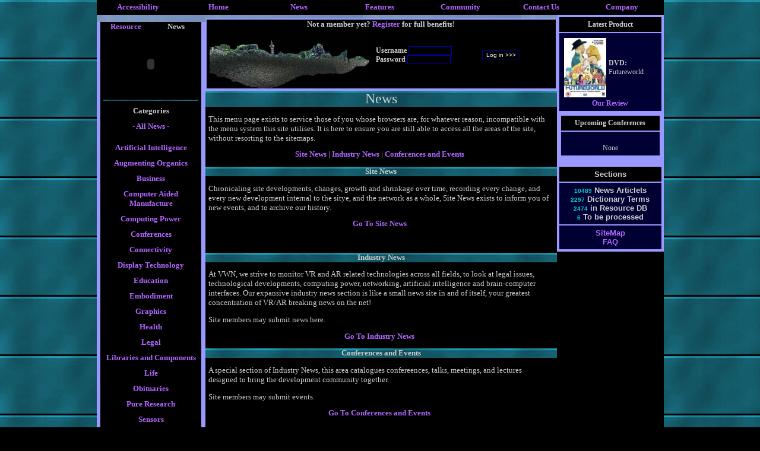

--- FILE ---
content_type: text/html; charset=UTF-8
request_url: http://www.virtualworldlets.net/Archive/?NewsMenu=Yes&News=10987
body_size: 24003
content:
<!DOCTYPE HTML PUBLIC "-//W3C//DTD HTML 3.2 Final//EN">
<html>
<head>
 
<meta http-equiv="content-type" content="text/html; charset=ISO-8859-1">
<title>VWN News: Manual Navigation</title>
<META NAME="Description" CONTENT="VWN is the one stop shop for virtual reality and augmented reality deployment and development resources.">
 
<META NAME="Keywords" CONTENT="Virtual, worlds, worldlets, MUD, MOO, MUSH, MMO, MU*, MMORPG, RPG, CRPG, mythology, Role-play, role-playing, RP, pkill, pkiller, pkilling, playerkilling, battle, simulation, cyberspace, MUCK, design, development, programming, create, online, coder, builder, game, AI, Artificial, Intelligence, PvP, Rogue, building, coding">
<link rel=stylesheet href= "/VWnetTest.css" type= "text/css">
<link rel="shortcut icon" href="/favicon.ICO" type="image/x-icon">
 
</head>
<body>
<div align="center" class= "background" width = "785">
<a name="Start"> </a>
<style>
body{font-family:verdana;}
table{font-size:99%;}
td.menu{background:#000033;font-size:90%; font-color: white;}
table.menu
{
background:black;
position:absolute;
visibility:hidden;
border:0;
}
div.dropdown
{
visibility:hidden;
position:absolute;
background: black;
width: 200px;

}
table.dropdown
{
visibility:hidden;
background-image:URL("http://www.virtualworldlets.net/Images/BlueTitleTest.jpg");
position:absolute;

}
</style>
<script type="text/javascript">
function showmenu(elmnt)
{
document.all(elmnt).style.visibility="visible"
}
function hidemenu(elmnt)
{
document.all(elmnt).style.visibility="hidden"
}
</script>
  <a name="Top"> </a> <b></b>  
  <table width="955" border="0" cellspacing="5" cellpadding="0" align="center" bgcolor="#000000">
    <tr valign="top"> 
      <td width="12%"> 
        <div align="center"><a href="http://www.virtualworldlets.net/Policy/index.php?Legaldocs=Our-Provisions">Accessibility</a></div>
      </td>
      <td width="12%"> 
        <div align="center"><a href="http://www.virtualworldlets.net/">Home</a></div>
      </td>
      <td onMouseOver="showmenu('Newz')" onMouseOut="hidemenu('Newz')" width="12%"> 
        <div align="center"><a href="/Archive/index.php">News</a><br>
        </div>
        <div class="dropdown" id="Newz" style="visibility: hidden; width: 290px; height: 82px"> 
          <p><a href="/Archive/Industry.php">Industry News: 03/03/2017</a><br>
            <img src="/Images/IE_CSS_Layout_Spacer.jpg" width="5" height="7"><br>
            <a href="/Archive/Conference.php">Conferences and Events</a><br>
            <img src="/Images/IE_CSS_Layout_Spacer.jpg" width="5" height="7"><br>
            <a href="/Archive/News.php?News=202001">Site Development: 04/01/2020</a></p>
        </div>
      </td>
      <td width="12%" onMouseOver = "showmenu('Dictionary')" onMouseOut="hidemenu('Dictionary')"> 
        <div align="center"><a href="/Resources/Dictionary.php">Features</a><br>
        </div>
        <div class="dropdown" id="Dictionary" style="width: 150px"> 
          <p><a href="http://www.virtualworldlets.net/Resources/Menu.php?Category=9">Introductions<br>
            </a><img src="/Images/IE_CSS_Layout_Spacer.jpg" width="5" height="7"><br>
            <a href="/Resources/CompanyListing.php">Company Listings</a><br>
            <img src="/Images/IE_CSS_Layout_Spacer.jpg" width="5" height="7"><br>
            <a href="/Resources/Codebases.php"></a><a href="/Resources/WorldReviews.php">Worldlet 
            Reviews</a><br>
            <img src="/Images/IE_CSS_Layout_Spacer.jpg" width="5" height="7"><br>
            <a href="http://www.virtualworldlets.net/Resources/BookQuotes.php?Form=Random+Quote">VR 
            Book Quotes</a><br>
            <img src="/Images/IE_CSS_Layout_Spacer.jpg" width="5" height="7"><br>
            <a href="http://www.virtualworldlets.net/Resources/FileFormats.php">File 
            Formats </a><br>
            <img src="/Images/IE_CSS_Layout_Spacer.jpg" width="5" height="7"><br>
            <a href="/Resources/Dictionary.php">Virtual Dictionary</a> </p>
        </div>
      </td>
      <td width="12%" onMouseOver = "showmenu('Community')" onMouseOut = "hidemenu('Community')"> 
        <div align="center"><a href="/Contributors/index.php">Community</a><br>
        </div>
        <div class="dropdown" id="Community" width="100" style="width: 130px"> 
          <a 
href="/Contributors/index.php">Contributors</a> </div>
      </td>
      <td width="12%"> 
        <div align="center"><a href="/Contact.php">Contact Us</a></div>
      </td>
      <td width="12%" onMouseOver = "showmenu('Corporate')" onMouseOut="hidemenu('Corporate')"> 
        <div align="center"><a href="/About/index.php">Company</a><br>
        </div>
        <div class="dropdown" id="Corporate" style="width: 100px" > 
          <p><a href="/About/index.php">Our Services</a><br>
            <img src="/Images/IE_CSS_Layout_Spacer.jpg" width="5" height="7"><br>
            <a class="Top" href="http://www.virtualworldlets.net/About/index.php?Corporate=Our-Vision">Our 
            Values</a><br>
            <img src="/Images/IE_CSS_Layout_Spacer.jpg" width="5" height="7"><br>
            <a class="Top" href="http://www.virtualworldlets.net/Policy/index.php">Legal</a><br>
            <img src="/Images/IE_CSS_Layout_Spacer.jpg" width="5" height="7"><br>
            <a class="Top" href="/Resources/Partners.php">Our Partners</a> <br>
            <img src="/Images/IE_CSS_Layout_Spacer.jpg" width="5" height="7"><br>
            <a class="Top" href="/Contact.php">Contact Us</a> </p>
        </div>
      </td>
    </tr>
  </table>
  <table width="955" cellspacing="0" cellpadding="0" align="center" border="0">
  <tr bgcolor="#000000"> 
    <td width="186" valign="top" align="left" bgcolor="#9999FF"> 
      <table class="menuText" width="100%" border="0" background="/Images/BlueTitleTest.jpg" align="center">
        <tr> 
          <td> </td>
        </tr>
      </table>
      <table class="menuText" width="100%" border="0" background="/Images/BlueTitleTest.jpg" align="center">
        <tr> 
          <td> </td>
        </tr>
      </table>
        <html>
<head>

<title>Untitled Document</title>
<meta http-equiv="Content-Type" content="text/html; charset=iso-8859-1">
</head>

<body bgcolor="#FFFFFF" text="#FFFFFF">
 
<table width="170" border="0" cellspacing="0" cellpadding="0" class = "MenuText" bgcolor="#000000" align="center">
  <tr> 
    <td width="50%"> 
	         <div align="center"><font size="-1"><a href="?NewsMenu=No&">Resource</a></font></div>
    </td>
    <td width="50%"> 
      <div align="center"><font size="-1"><b>News</b></font></div>
    </td>
  </tr>
</table>
<table width="170" border="0" cellspacing="0" cellpadding="5" class = "MenuText" bgcolor="#000000" align="center">
  <tr> 
    <td> 
      <div align="center"><object style="padding: 0px 0px 0px 0px;z-index:-1;" classid="clsid:D27CDB6E-AE6D-11cf-96B8-444553540000" codebase="http://download.macromedia.com/pub/shockwave/cabs/flash/swflash.cab#version=4,0,2,0" width="153" height="100">
          <param name=movie value="/Images/worldlets2.swf">
          <param name=quality value=high>
          <embed src="/Images/worldlets2.swf" quality=high pluginspage="http://www.macromedia.com/shockwave/download/index.cgi?P1_Prod_Version=ShockwaveFlash" type="application/x-shockwave-flash" width="153" height="100">
          </embed> 
        </object></div>
    </td>
  </tr>
  <tr> 
    <td> 
      <div align="center"><img src ="/Images/BlueTitle.jpg" width = "160" height ="2"></div>
    </td>
  </tr>
  <tr> 
    <td> 
      <div align="center"><b>Categories</b></div>
    </td>
  </tr>
  <tr> 
    <td>
      <div align="center"><font size="-1"><a href="/Archive/Industry.php">- All 
        News -</a> </font></div>
    </td>
  </tr>
    
  <tr>
    <td>
      <div align="center"><font size="-1"></font></div>
    </td>
  </tr>
 
  <tr>
    <td>
      <div align="center"><font size="-1"><a href = "http://www.virtualworldlets.net/Archive/Industry.php?Classify=9"<div class="spanni">Artificial Intelligence</div></a></font></div>
    </td>
  </tr>
 
  <tr>
    <td>
      <div align="center"><font size="-1"><a href = "http://www.virtualworldlets.net/Archive/Industry.php?Classify=25"<div class="spanni">Augmenting Organics</div></a></font></div>
    </td>
  </tr>
 
  <tr>
    <td>
      <div align="center"><font size="-1"><a href = "http://www.virtualworldlets.net/Archive/Industry.php?Classify=20"<div class="spanni">Business</div></a></font></div>
    </td>
  </tr>
 
  <tr>
    <td>
      <div align="center"><font size="-1"><a href = "http://www.virtualworldlets.net/Archive/Industry.php?Classify=27"<div class="spanni">Computer Aided Manufacture</div></a></font></div>
    </td>
  </tr>
 
  <tr>
    <td>
      <div align="center"><font size="-1"><a href = "http://www.virtualworldlets.net/Archive/Industry.php?Classify=15"<div class="spanni">Computing Power</div></a></font></div>
    </td>
  </tr>
 
  <tr>
    <td>
      <div align="center"><font size="-1"><a href = "http://www.virtualworldlets.net/Archive/Industry.php?Classify=12"<div class="spanni">Conferences</div></a></font></div>
    </td>
  </tr>
 
  <tr>
    <td>
      <div align="center"><font size="-1"><a href = "http://www.virtualworldlets.net/Archive/Industry.php?Classify=14"<div class="spanni">Connectivity</div></a></font></div>
    </td>
  </tr>
 
  <tr>
    <td>
      <div align="center"><font size="-1"><a href = "http://www.virtualworldlets.net/Archive/Industry.php?Classify=1"<div class="spanni">Display Technology</div></a></font></div>
    </td>
  </tr>
 
  <tr>
    <td>
      <div align="center"><font size="-1"><a href = "http://www.virtualworldlets.net/Archive/Industry.php?Classify=3"<div class="spanni">Education</div></a></font></div>
    </td>
  </tr>
 
  <tr>
    <td>
      <div align="center"><font size="-1"><a href = "http://www.virtualworldlets.net/Archive/Industry.php?Classify=26"<div class="spanni">Embodiment</div></a></font></div>
    </td>
  </tr>
 
  <tr>
    <td>
      <div align="center"><font size="-1"><a href = "http://www.virtualworldlets.net/Archive/Industry.php?Classify=6"<div class="spanni">Graphics</div></a></font></div>
    </td>
  </tr>
 
  <tr>
    <td>
      <div align="center"><font size="-1"><a href = "http://www.virtualworldlets.net/Archive/Industry.php?Classify=21"<div class="spanni">Health</div></a></font></div>
    </td>
  </tr>
 
  <tr>
    <td>
      <div align="center"><font size="-1"><a href = "http://www.virtualworldlets.net/Archive/Industry.php?Classify=8"<div class="spanni">Legal</div></a></font></div>
    </td>
  </tr>
 
  <tr>
    <td>
      <div align="center"><font size="-1"><a href = "http://www.virtualworldlets.net/Archive/Industry.php?Classify=17"<div class="spanni">Libraries and Components</div></a></font></div>
    </td>
  </tr>
 
  <tr>
    <td>
      <div align="center"><font size="-1"><a href = "http://www.virtualworldlets.net/Archive/Industry.php?Classify=11"<div class="spanni">Life</div></a></font></div>
    </td>
  </tr>
 
  <tr>
    <td>
      <div align="center"><font size="-1"><a href = "http://www.virtualworldlets.net/Archive/Industry.php?Classify=22"<div class="spanni">Obituaries</div></a></font></div>
    </td>
  </tr>
 
  <tr>
    <td>
      <div align="center"><font size="-1"><a href = "http://www.virtualworldlets.net/Archive/Industry.php?Classify=10"<div class="spanni">Pure Research</div></a></font></div>
    </td>
  </tr>
 
  <tr>
    <td>
      <div align="center"><font size="-1"><a href = "http://www.virtualworldlets.net/Archive/Industry.php?Classify=2"<div class="spanni">Sensors</div></a></font></div>
    </td>
  </tr>
 
  <tr>
    <td>
      <div align="center"><font size="-1"><a href = "http://www.virtualworldlets.net/Archive/Industry.php?Classify=18"<div class="spanni">Sounding the Future</div></a></font></div>
    </td>
  </tr>
 
  <tr>
    <td>
      <div align="center"><font size="-1"><a href = "http://www.virtualworldlets.net/Archive/Industry.php?Classify=23"<div class="spanni">The Brain</div></a></font></div>
    </td>
  </tr>
 
  <tr>
    <td>
      <div align="center"><font size="-1"><a href = "http://www.virtualworldlets.net/Archive/Industry.php?Classify=16"<div class="spanni">Theraputic Worlds</div></a></font></div>
    </td>
  </tr>
 
  <tr>
    <td>
      <div align="center"><font size="-1"><a href = "http://www.virtualworldlets.net/Archive/Industry.php?Classify=7"<div class="spanni">Total Immersion</div></a></font></div>
    </td>
  </tr>
 
  <tr>
    <td>
      <div align="center"><font size="-1"><a href = "http://www.virtualworldlets.net/Archive/Industry.php?Classify=19"<div class="spanni">World Specific Developments</div></a></font></div>
    </td>
  </tr>
</table>
 
</body>
</html>
<table width="170" border="0" cellspacing="2" cellpadding="5" class = "MenuText" align="center">
        <tr bgcolor="#000000"> 
          <td> 
            <div align="center"><b>Products</b></div>
          </td>
        </tr>
        <tr bgcolor="#000033"> 
          <td> 
              <div align="center">  <table width="100%" border="0">
  <tr>
    <td width="5" align="left"><a href ="/Shop/ProductsDisplay/Product.php?ID=149"><img src="http://www.virtualworldlets.net/Functions/Image_resize.php?MaxWidth=100&MaxHeight=100&image=http://www.virtualworldlets.net/Books/Covers/GoodVideoGames.jpg" border= "0"></a></td>
    <td><b>Book: </b>Good Video Games and Good Learning: Collected Essays on Video Games, Learning and Literacy</td>
  </tr>
</table>
<a href = "/Shop/ProductsDisplay/Product.php?ID=149">Our Review</a></div>
          </td>
        </tr>
      </table>
      <table class="menuText" width="100%" border="0" background="/Images/BlueTitleTest.jpg" align="center">
        <tr> 
          <td> </td>
        </tr>
      </table>
      <table width="170" border="0" cellspacing="2" cellpadding="5" class = "MenuText" align="center">
        <tr bgcolor="#000000"> 
          <td height="30"> 
            <div align="center"><b>Search</b></div>
          </td>
        </tr>
        <tr bgcolor="#000033"> 
          <td> 
            <div align="center"> <div align="center">
  <form action="/Resources/Dictionary.php" name="New">
    <b> Dictionary </b> <br>
    <input class="Form" type="text" name="Term" size="10">
    <input type="submit" class="Form" value="Fetch">
  </form>
  <form method="get" action="/Archive/Industry.php" name="Newsp">
    <b>News </b> <br>
    <input type="text" class="Form" name="Searchfield" size="9">
    <input type="submit" class="Form" value="Fetch ">
  </form>
  <form action="/Resources/ResourceSearch.php" name="New">
    <div align="center"><b> Resource DB <br>
      <input type="text" class="form" name="Term" size="9">
      <input type="submit" class="Form" value="Fetch">
      </b> </div>
  </form>
  
</div>
</div>
          </td>
        </tr>
      </table>
      <table class="menuText" width="100%" border="0" background="/Images/BlueTitleTest.jpg" align="center">
        <tr> 
          <td> </td>
        </tr>
      </table>
      <table class="menuText" width="100%" border="0" background="/Images/BlueTitleTest.jpg" align="center">
        <tr> 
          <td> </td>
        </tr>
      </table>
      <table width="170" border="0" cellspacing="2" cellpadding="5" class = "MenuText" align="center">
        <tr bgcolor="#000000"> 
          <td> 
            <div align="center"><b>Affiliation </b></div>
          </td>
        </tr>
        <tr bgcolor="#000033"> 
          <td> 
            <div align="center"><a href="/Affiliation.php"><img src="/Affiliate.jpg" width="90" height="30" border="0" alt="Affiliate with us"></a> 
              <br>
              <a href="http://www.icra.org/labelv02.html" target="_blank"><img src="/icra_sg.gif" width="88" height="31" align="middle" border="0" alt="ICRA Registered"></a><br>
              <img src="/lynxpaw.gif" width="88" height="31" alt="Inspected with Lynx"></div>
          </td>
        </tr>
      </table>
      <table class="menuText" width="100%" border="0" background="/Images/BlueTitleTest.jpg" align="center">
        <tr> 
          <td> </td>
        </tr>
      </table>
      </td>
    <td valign="top" bgcolor="#000000" width="615"> 
      <table class="menuText" width="100%" border="0" background="/Images/BlueTitleTest.jpg" align="center">
        <tr> 
          <td> </td>
        </tr>
      </table>
      <table width="100%" border="0" cellspacing="2" cellpadding="0" bgcolor="#9999FF">
        <tr> 
          <td> 
              <table width="100%" border="0" cellspacing="0" cellpadding="0" height="100" align="center" bgcolor="#000000">
                <tr> 
                <td colspan="2" align="center"><b><font size="-1">Not a member yet? <a href="/Registration.php">Register</a> 
                  for full benefits!</font></b>  </td>
              </tr>
              <tr> 
                  <td width="279" align="center" valign="middle"> 
                    <p><img src="/Images/VWN.jpg" width="270" height="100" style="float:left;"> 
                </td>
                <td align="center" width="312"> 
                  <form method="post" action="/Login.php">
                    <div align="left">
                      <table width="100%" border="0" cellspacing="0" cellpadding="0">
                        <tr>
                          <td width="59%"><b>Username 
                            <input class="Form" type="text" name="Username" size="10">
                            <br>
                            Password </b> 
                            <input class="Form" type="password" name="Password" size="10">
                          </td>
                          <td width="41%">
                            <input class="Form" type="submit" value="Log in &gt;&gt;&gt;" name="Submit">
                          </td>
                        </tr>
                      </table>
                      
                    </div>
                  </form>
                  </td>
              </tr>
            </table>
          </td>
        </tr>
        <tr bgcolor="#000000"> 
          <td> 
            <div align="center"><b><a class="Top" name="Start"></a><center><b> <i></i></b></center></b></div>
          </td>
        </tr>
      </table>
     
        <div class ="Title" align ="center"><font size="+2"><font size="+2">News</font></font></div>
        <p><font size="-1">This menu page exists to service those of you whose 
          browsers are, for whatever reason, incompatible with the menu system 
          this site utilises. It is here to ensure you are still able to access 
          all the areas of the site, without resorting to the sitemaps.</font></p>
        <p align="center"><a href="/Archive/News.php?News=">Site News</a> | <a href="/Archive/Industry.php">Industry 
          News </a> | <a href="http://www.virtualworldlets.net/Archive/Conference.php">Conferences 
          and Events</a> </p>
        <div class ="Title" align = "center"><b><font size="-1"><b>Site News</b></font></b></div>
        <p><font size="-1">Chronicaling site developments, changes, growth and 
          shrinkage over time, recording every change, and every new development 
          internal to the sitye, and the network as a whole, Site News exists 
          to inform you of new events, and to archive our history.</font></p>
        <p align="center"><a href="/Archive/News.php?News=">Go To Site News</a></p>
        <p align="left">&nbsp; 
        <div class ="Title" align = "center"><b><font size="-1"><b>Industry News</b></font></b></div>
        <p><font size="-1">At VWN, we strive to monitor VR and AR related technologies 
          across all fields, to look at legal issues, technological developments, 
          computing power, networking, artificial intelligence and brain-computer 
          interfaces. Our expansive industry news section is like a small news 
          site in and of itself, your greatest concentration of VR/AR breaking 
          news on the net!</font></p>
        <p><font size="-1">Site members may submit news here.</font></p>
        <p align="center"><a href="/Archive/Industry.php">Go To Industry News 
          </a></p>
        <div class ="Title" align = "center"><b><font size="-1">Conferences and 
          Events </font></b></div>
        <p><font size="-1">A special section of Industry News, this area catalogues 
          confereences, talks, meetings, and lectures designed to bring the development 
          community together.</font></p>
        <p><font size="-1">Site members may submit events.</font></p>
        <p align="center"><a href="http://www.virtualworldlets.net/Archive/Conference.php">Go 
          To Conferences and Events</a></p>
      </td>
      <td valign="top" bgcolor="#000000" align="left" width="180"> 
        <table width="180" border="0" cellspacing="0" cellpadding="2">
          <tr bgcolor="#9999FF"> 
            <td> 
              <table width="100%" border="0" cellspacing="2" cellpadding="5" class = "MenuText" align="center">
                <tr bgcolor="#000000"> 
                  <td> 
                    <div align="center"><b>Latest Product</b></div>
                  </td>
                </tr>
                <tr bgcolor="#000033"> 
                  <td> 
                    <div align="center"> <table width="100%" border="0">
  <tr>
    <td width="5" align="left"><a href ="/Shop/ProductsDisplay/Product.php?ID=318"><img src="http://www.virtualworldlets.net/Functions/Image_resize.php?MaxWidth=100&MaxHeight=100&image=http://www.virtualworldlets.net/Books/Covers/FutureWorld.jpg" border= "0"></a></td>
    <td><b>DVD: </b>Futureworld</td>
  </tr>
</table>
<a href = "/Shop/ProductsDisplay/Product.php?ID=318">Our Review</a></div>
                  </td>
                </tr>
              </table>
            </td>
          </tr>
          <tr bgcolor="#9999FF"> 
            <td> 
              <table width="170" border="0" cellspacing="2" cellpadding="5" class = "MenuText" align="center">
                <tr bgcolor="#000000"> 
                  <td> 
                    <div align="center"><b>Upcoming Conferences</b> </div>
                  </td>
                </tr>
                <tr bgcolor="#000033"> 
                  <td> 
                    <div align="center"> <div align="center"><br>None</div>
</div>
                  </td>
                </tr>
              </table>
              <div align="center"><font size="-1" face="Arial, Helvetica, sans-serif"><b><br>
                 
<table width="100%" border="0" cellspacing="2" cellpadding="5" class = "MenuText" align="center">
  <tr bgcolor="#000000"> 
    <td> 
      <div align="center"><b>Sections</b></div>
    </td>
  </tr>
  <tr bgcolor="#000033"> 
    <td> 
      <div align="center"><b><font class= "Deep">10489</font> News Articlets<br>
        <font class= "Deep">2297</font> Dictionary Terms<br>
        <font class= "Deep">2474</font> in Resource DB<br>
        <font class= "Deep">6</font> To be processed</b> </div>
    </td>
  </tr>
  <tr bgcolor="#000033">
    <td>
      <div align="center"><a href="/Site/index.php">SiteMap</a> <br>
        <a href="/Site/FAQ/index.php">FAQ</a></div>
    </td>
  </tr>
</table>
</b></font> </div>
              </td>
          </tr>
        </table>
      </td>
  </tr>
</table>
</div>
</body> 
</html>
